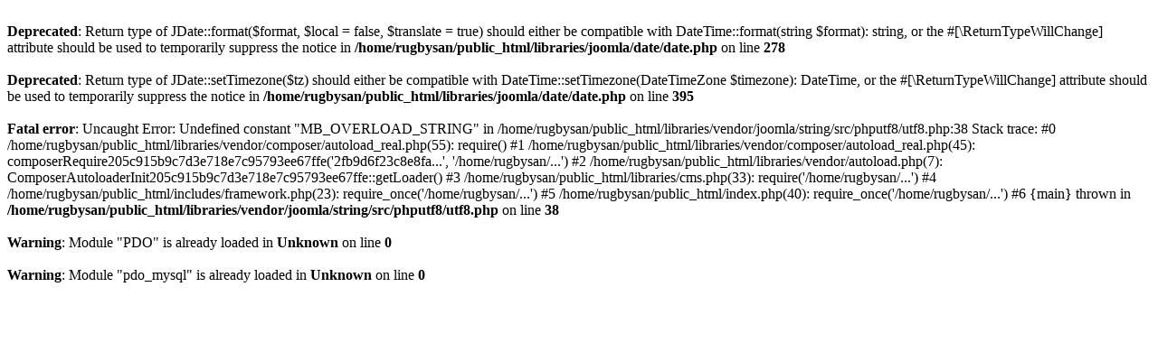

--- FILE ---
content_type: text/html; charset=UTF-8
request_url: http://rugbysantarem.net/index.php
body_size: 1896
content:
<br />
<b>Deprecated</b>:  Return type of JDate::format($format, $local = false, $translate = true) should either be compatible with DateTime::format(string $format): string, or the #[\ReturnTypeWillChange] attribute should be used to temporarily suppress the notice in <b>/home/rugbysan/public_html/libraries/joomla/date/date.php</b> on line <b>278</b><br />
<br />
<b>Deprecated</b>:  Return type of JDate::setTimezone($tz) should either be compatible with DateTime::setTimezone(DateTimeZone $timezone): DateTime, or the #[\ReturnTypeWillChange] attribute should be used to temporarily suppress the notice in <b>/home/rugbysan/public_html/libraries/joomla/date/date.php</b> on line <b>395</b><br />
<br />
<b>Fatal error</b>:  Uncaught Error: Undefined constant &quot;MB_OVERLOAD_STRING&quot; in /home/rugbysan/public_html/libraries/vendor/joomla/string/src/phputf8/utf8.php:38
Stack trace:
#0 /home/rugbysan/public_html/libraries/vendor/composer/autoload_real.php(55): require()
#1 /home/rugbysan/public_html/libraries/vendor/composer/autoload_real.php(45): composerRequire205c915b9c7d3e718e7c95793ee67ffe('2fb9d6f23c8e8fa...', '/home/rugbysan/...')
#2 /home/rugbysan/public_html/libraries/vendor/autoload.php(7): ComposerAutoloaderInit205c915b9c7d3e718e7c95793ee67ffe::getLoader()
#3 /home/rugbysan/public_html/libraries/cms.php(33): require('/home/rugbysan/...')
#4 /home/rugbysan/public_html/includes/framework.php(23): require_once('/home/rugbysan/...')
#5 /home/rugbysan/public_html/index.php(40): require_once('/home/rugbysan/...')
#6 {main}
  thrown in <b>/home/rugbysan/public_html/libraries/vendor/joomla/string/src/phputf8/utf8.php</b> on line <b>38</b><br />
<br />
<b>Warning</b>:  Module "PDO" is already loaded in <b>Unknown</b> on line <b>0</b><br />
<br />
<b>Warning</b>:  Module "pdo_mysql" is already loaded in <b>Unknown</b> on line <b>0</b><br />
